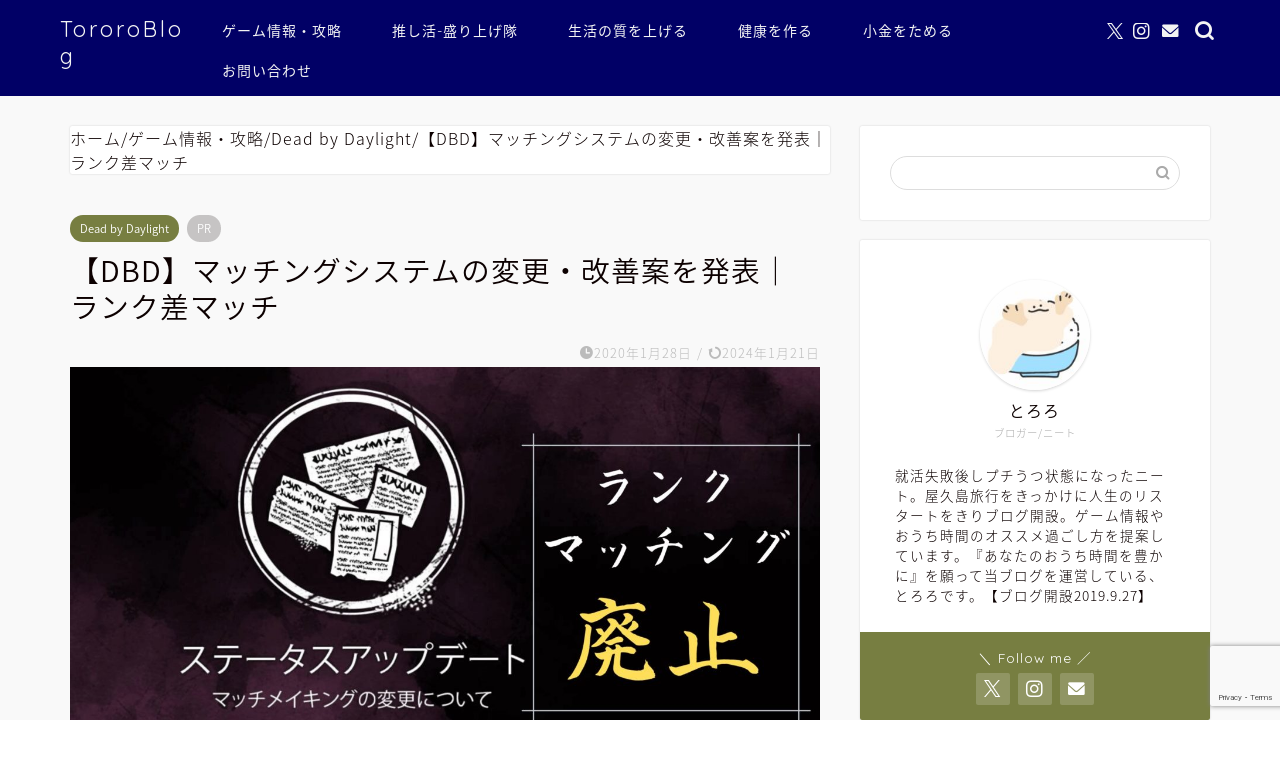

--- FILE ---
content_type: text/html; charset=utf-8
request_url: https://www.google.com/recaptcha/api2/anchor?ar=1&k=6LfF9w8rAAAAAGNmWHxz30I8bQ0BVMWDQzcZ9rE-&co=aHR0cHM6Ly90b3Iwcm9ibG9nLmNvbTo0NDM.&hl=en&v=PoyoqOPhxBO7pBk68S4YbpHZ&size=invisible&anchor-ms=20000&execute-ms=30000&cb=6v181ickscnq
body_size: 48681
content:
<!DOCTYPE HTML><html dir="ltr" lang="en"><head><meta http-equiv="Content-Type" content="text/html; charset=UTF-8">
<meta http-equiv="X-UA-Compatible" content="IE=edge">
<title>reCAPTCHA</title>
<style type="text/css">
/* cyrillic-ext */
@font-face {
  font-family: 'Roboto';
  font-style: normal;
  font-weight: 400;
  font-stretch: 100%;
  src: url(//fonts.gstatic.com/s/roboto/v48/KFO7CnqEu92Fr1ME7kSn66aGLdTylUAMa3GUBHMdazTgWw.woff2) format('woff2');
  unicode-range: U+0460-052F, U+1C80-1C8A, U+20B4, U+2DE0-2DFF, U+A640-A69F, U+FE2E-FE2F;
}
/* cyrillic */
@font-face {
  font-family: 'Roboto';
  font-style: normal;
  font-weight: 400;
  font-stretch: 100%;
  src: url(//fonts.gstatic.com/s/roboto/v48/KFO7CnqEu92Fr1ME7kSn66aGLdTylUAMa3iUBHMdazTgWw.woff2) format('woff2');
  unicode-range: U+0301, U+0400-045F, U+0490-0491, U+04B0-04B1, U+2116;
}
/* greek-ext */
@font-face {
  font-family: 'Roboto';
  font-style: normal;
  font-weight: 400;
  font-stretch: 100%;
  src: url(//fonts.gstatic.com/s/roboto/v48/KFO7CnqEu92Fr1ME7kSn66aGLdTylUAMa3CUBHMdazTgWw.woff2) format('woff2');
  unicode-range: U+1F00-1FFF;
}
/* greek */
@font-face {
  font-family: 'Roboto';
  font-style: normal;
  font-weight: 400;
  font-stretch: 100%;
  src: url(//fonts.gstatic.com/s/roboto/v48/KFO7CnqEu92Fr1ME7kSn66aGLdTylUAMa3-UBHMdazTgWw.woff2) format('woff2');
  unicode-range: U+0370-0377, U+037A-037F, U+0384-038A, U+038C, U+038E-03A1, U+03A3-03FF;
}
/* math */
@font-face {
  font-family: 'Roboto';
  font-style: normal;
  font-weight: 400;
  font-stretch: 100%;
  src: url(//fonts.gstatic.com/s/roboto/v48/KFO7CnqEu92Fr1ME7kSn66aGLdTylUAMawCUBHMdazTgWw.woff2) format('woff2');
  unicode-range: U+0302-0303, U+0305, U+0307-0308, U+0310, U+0312, U+0315, U+031A, U+0326-0327, U+032C, U+032F-0330, U+0332-0333, U+0338, U+033A, U+0346, U+034D, U+0391-03A1, U+03A3-03A9, U+03B1-03C9, U+03D1, U+03D5-03D6, U+03F0-03F1, U+03F4-03F5, U+2016-2017, U+2034-2038, U+203C, U+2040, U+2043, U+2047, U+2050, U+2057, U+205F, U+2070-2071, U+2074-208E, U+2090-209C, U+20D0-20DC, U+20E1, U+20E5-20EF, U+2100-2112, U+2114-2115, U+2117-2121, U+2123-214F, U+2190, U+2192, U+2194-21AE, U+21B0-21E5, U+21F1-21F2, U+21F4-2211, U+2213-2214, U+2216-22FF, U+2308-230B, U+2310, U+2319, U+231C-2321, U+2336-237A, U+237C, U+2395, U+239B-23B7, U+23D0, U+23DC-23E1, U+2474-2475, U+25AF, U+25B3, U+25B7, U+25BD, U+25C1, U+25CA, U+25CC, U+25FB, U+266D-266F, U+27C0-27FF, U+2900-2AFF, U+2B0E-2B11, U+2B30-2B4C, U+2BFE, U+3030, U+FF5B, U+FF5D, U+1D400-1D7FF, U+1EE00-1EEFF;
}
/* symbols */
@font-face {
  font-family: 'Roboto';
  font-style: normal;
  font-weight: 400;
  font-stretch: 100%;
  src: url(//fonts.gstatic.com/s/roboto/v48/KFO7CnqEu92Fr1ME7kSn66aGLdTylUAMaxKUBHMdazTgWw.woff2) format('woff2');
  unicode-range: U+0001-000C, U+000E-001F, U+007F-009F, U+20DD-20E0, U+20E2-20E4, U+2150-218F, U+2190, U+2192, U+2194-2199, U+21AF, U+21E6-21F0, U+21F3, U+2218-2219, U+2299, U+22C4-22C6, U+2300-243F, U+2440-244A, U+2460-24FF, U+25A0-27BF, U+2800-28FF, U+2921-2922, U+2981, U+29BF, U+29EB, U+2B00-2BFF, U+4DC0-4DFF, U+FFF9-FFFB, U+10140-1018E, U+10190-1019C, U+101A0, U+101D0-101FD, U+102E0-102FB, U+10E60-10E7E, U+1D2C0-1D2D3, U+1D2E0-1D37F, U+1F000-1F0FF, U+1F100-1F1AD, U+1F1E6-1F1FF, U+1F30D-1F30F, U+1F315, U+1F31C, U+1F31E, U+1F320-1F32C, U+1F336, U+1F378, U+1F37D, U+1F382, U+1F393-1F39F, U+1F3A7-1F3A8, U+1F3AC-1F3AF, U+1F3C2, U+1F3C4-1F3C6, U+1F3CA-1F3CE, U+1F3D4-1F3E0, U+1F3ED, U+1F3F1-1F3F3, U+1F3F5-1F3F7, U+1F408, U+1F415, U+1F41F, U+1F426, U+1F43F, U+1F441-1F442, U+1F444, U+1F446-1F449, U+1F44C-1F44E, U+1F453, U+1F46A, U+1F47D, U+1F4A3, U+1F4B0, U+1F4B3, U+1F4B9, U+1F4BB, U+1F4BF, U+1F4C8-1F4CB, U+1F4D6, U+1F4DA, U+1F4DF, U+1F4E3-1F4E6, U+1F4EA-1F4ED, U+1F4F7, U+1F4F9-1F4FB, U+1F4FD-1F4FE, U+1F503, U+1F507-1F50B, U+1F50D, U+1F512-1F513, U+1F53E-1F54A, U+1F54F-1F5FA, U+1F610, U+1F650-1F67F, U+1F687, U+1F68D, U+1F691, U+1F694, U+1F698, U+1F6AD, U+1F6B2, U+1F6B9-1F6BA, U+1F6BC, U+1F6C6-1F6CF, U+1F6D3-1F6D7, U+1F6E0-1F6EA, U+1F6F0-1F6F3, U+1F6F7-1F6FC, U+1F700-1F7FF, U+1F800-1F80B, U+1F810-1F847, U+1F850-1F859, U+1F860-1F887, U+1F890-1F8AD, U+1F8B0-1F8BB, U+1F8C0-1F8C1, U+1F900-1F90B, U+1F93B, U+1F946, U+1F984, U+1F996, U+1F9E9, U+1FA00-1FA6F, U+1FA70-1FA7C, U+1FA80-1FA89, U+1FA8F-1FAC6, U+1FACE-1FADC, U+1FADF-1FAE9, U+1FAF0-1FAF8, U+1FB00-1FBFF;
}
/* vietnamese */
@font-face {
  font-family: 'Roboto';
  font-style: normal;
  font-weight: 400;
  font-stretch: 100%;
  src: url(//fonts.gstatic.com/s/roboto/v48/KFO7CnqEu92Fr1ME7kSn66aGLdTylUAMa3OUBHMdazTgWw.woff2) format('woff2');
  unicode-range: U+0102-0103, U+0110-0111, U+0128-0129, U+0168-0169, U+01A0-01A1, U+01AF-01B0, U+0300-0301, U+0303-0304, U+0308-0309, U+0323, U+0329, U+1EA0-1EF9, U+20AB;
}
/* latin-ext */
@font-face {
  font-family: 'Roboto';
  font-style: normal;
  font-weight: 400;
  font-stretch: 100%;
  src: url(//fonts.gstatic.com/s/roboto/v48/KFO7CnqEu92Fr1ME7kSn66aGLdTylUAMa3KUBHMdazTgWw.woff2) format('woff2');
  unicode-range: U+0100-02BA, U+02BD-02C5, U+02C7-02CC, U+02CE-02D7, U+02DD-02FF, U+0304, U+0308, U+0329, U+1D00-1DBF, U+1E00-1E9F, U+1EF2-1EFF, U+2020, U+20A0-20AB, U+20AD-20C0, U+2113, U+2C60-2C7F, U+A720-A7FF;
}
/* latin */
@font-face {
  font-family: 'Roboto';
  font-style: normal;
  font-weight: 400;
  font-stretch: 100%;
  src: url(//fonts.gstatic.com/s/roboto/v48/KFO7CnqEu92Fr1ME7kSn66aGLdTylUAMa3yUBHMdazQ.woff2) format('woff2');
  unicode-range: U+0000-00FF, U+0131, U+0152-0153, U+02BB-02BC, U+02C6, U+02DA, U+02DC, U+0304, U+0308, U+0329, U+2000-206F, U+20AC, U+2122, U+2191, U+2193, U+2212, U+2215, U+FEFF, U+FFFD;
}
/* cyrillic-ext */
@font-face {
  font-family: 'Roboto';
  font-style: normal;
  font-weight: 500;
  font-stretch: 100%;
  src: url(//fonts.gstatic.com/s/roboto/v48/KFO7CnqEu92Fr1ME7kSn66aGLdTylUAMa3GUBHMdazTgWw.woff2) format('woff2');
  unicode-range: U+0460-052F, U+1C80-1C8A, U+20B4, U+2DE0-2DFF, U+A640-A69F, U+FE2E-FE2F;
}
/* cyrillic */
@font-face {
  font-family: 'Roboto';
  font-style: normal;
  font-weight: 500;
  font-stretch: 100%;
  src: url(//fonts.gstatic.com/s/roboto/v48/KFO7CnqEu92Fr1ME7kSn66aGLdTylUAMa3iUBHMdazTgWw.woff2) format('woff2');
  unicode-range: U+0301, U+0400-045F, U+0490-0491, U+04B0-04B1, U+2116;
}
/* greek-ext */
@font-face {
  font-family: 'Roboto';
  font-style: normal;
  font-weight: 500;
  font-stretch: 100%;
  src: url(//fonts.gstatic.com/s/roboto/v48/KFO7CnqEu92Fr1ME7kSn66aGLdTylUAMa3CUBHMdazTgWw.woff2) format('woff2');
  unicode-range: U+1F00-1FFF;
}
/* greek */
@font-face {
  font-family: 'Roboto';
  font-style: normal;
  font-weight: 500;
  font-stretch: 100%;
  src: url(//fonts.gstatic.com/s/roboto/v48/KFO7CnqEu92Fr1ME7kSn66aGLdTylUAMa3-UBHMdazTgWw.woff2) format('woff2');
  unicode-range: U+0370-0377, U+037A-037F, U+0384-038A, U+038C, U+038E-03A1, U+03A3-03FF;
}
/* math */
@font-face {
  font-family: 'Roboto';
  font-style: normal;
  font-weight: 500;
  font-stretch: 100%;
  src: url(//fonts.gstatic.com/s/roboto/v48/KFO7CnqEu92Fr1ME7kSn66aGLdTylUAMawCUBHMdazTgWw.woff2) format('woff2');
  unicode-range: U+0302-0303, U+0305, U+0307-0308, U+0310, U+0312, U+0315, U+031A, U+0326-0327, U+032C, U+032F-0330, U+0332-0333, U+0338, U+033A, U+0346, U+034D, U+0391-03A1, U+03A3-03A9, U+03B1-03C9, U+03D1, U+03D5-03D6, U+03F0-03F1, U+03F4-03F5, U+2016-2017, U+2034-2038, U+203C, U+2040, U+2043, U+2047, U+2050, U+2057, U+205F, U+2070-2071, U+2074-208E, U+2090-209C, U+20D0-20DC, U+20E1, U+20E5-20EF, U+2100-2112, U+2114-2115, U+2117-2121, U+2123-214F, U+2190, U+2192, U+2194-21AE, U+21B0-21E5, U+21F1-21F2, U+21F4-2211, U+2213-2214, U+2216-22FF, U+2308-230B, U+2310, U+2319, U+231C-2321, U+2336-237A, U+237C, U+2395, U+239B-23B7, U+23D0, U+23DC-23E1, U+2474-2475, U+25AF, U+25B3, U+25B7, U+25BD, U+25C1, U+25CA, U+25CC, U+25FB, U+266D-266F, U+27C0-27FF, U+2900-2AFF, U+2B0E-2B11, U+2B30-2B4C, U+2BFE, U+3030, U+FF5B, U+FF5D, U+1D400-1D7FF, U+1EE00-1EEFF;
}
/* symbols */
@font-face {
  font-family: 'Roboto';
  font-style: normal;
  font-weight: 500;
  font-stretch: 100%;
  src: url(//fonts.gstatic.com/s/roboto/v48/KFO7CnqEu92Fr1ME7kSn66aGLdTylUAMaxKUBHMdazTgWw.woff2) format('woff2');
  unicode-range: U+0001-000C, U+000E-001F, U+007F-009F, U+20DD-20E0, U+20E2-20E4, U+2150-218F, U+2190, U+2192, U+2194-2199, U+21AF, U+21E6-21F0, U+21F3, U+2218-2219, U+2299, U+22C4-22C6, U+2300-243F, U+2440-244A, U+2460-24FF, U+25A0-27BF, U+2800-28FF, U+2921-2922, U+2981, U+29BF, U+29EB, U+2B00-2BFF, U+4DC0-4DFF, U+FFF9-FFFB, U+10140-1018E, U+10190-1019C, U+101A0, U+101D0-101FD, U+102E0-102FB, U+10E60-10E7E, U+1D2C0-1D2D3, U+1D2E0-1D37F, U+1F000-1F0FF, U+1F100-1F1AD, U+1F1E6-1F1FF, U+1F30D-1F30F, U+1F315, U+1F31C, U+1F31E, U+1F320-1F32C, U+1F336, U+1F378, U+1F37D, U+1F382, U+1F393-1F39F, U+1F3A7-1F3A8, U+1F3AC-1F3AF, U+1F3C2, U+1F3C4-1F3C6, U+1F3CA-1F3CE, U+1F3D4-1F3E0, U+1F3ED, U+1F3F1-1F3F3, U+1F3F5-1F3F7, U+1F408, U+1F415, U+1F41F, U+1F426, U+1F43F, U+1F441-1F442, U+1F444, U+1F446-1F449, U+1F44C-1F44E, U+1F453, U+1F46A, U+1F47D, U+1F4A3, U+1F4B0, U+1F4B3, U+1F4B9, U+1F4BB, U+1F4BF, U+1F4C8-1F4CB, U+1F4D6, U+1F4DA, U+1F4DF, U+1F4E3-1F4E6, U+1F4EA-1F4ED, U+1F4F7, U+1F4F9-1F4FB, U+1F4FD-1F4FE, U+1F503, U+1F507-1F50B, U+1F50D, U+1F512-1F513, U+1F53E-1F54A, U+1F54F-1F5FA, U+1F610, U+1F650-1F67F, U+1F687, U+1F68D, U+1F691, U+1F694, U+1F698, U+1F6AD, U+1F6B2, U+1F6B9-1F6BA, U+1F6BC, U+1F6C6-1F6CF, U+1F6D3-1F6D7, U+1F6E0-1F6EA, U+1F6F0-1F6F3, U+1F6F7-1F6FC, U+1F700-1F7FF, U+1F800-1F80B, U+1F810-1F847, U+1F850-1F859, U+1F860-1F887, U+1F890-1F8AD, U+1F8B0-1F8BB, U+1F8C0-1F8C1, U+1F900-1F90B, U+1F93B, U+1F946, U+1F984, U+1F996, U+1F9E9, U+1FA00-1FA6F, U+1FA70-1FA7C, U+1FA80-1FA89, U+1FA8F-1FAC6, U+1FACE-1FADC, U+1FADF-1FAE9, U+1FAF0-1FAF8, U+1FB00-1FBFF;
}
/* vietnamese */
@font-face {
  font-family: 'Roboto';
  font-style: normal;
  font-weight: 500;
  font-stretch: 100%;
  src: url(//fonts.gstatic.com/s/roboto/v48/KFO7CnqEu92Fr1ME7kSn66aGLdTylUAMa3OUBHMdazTgWw.woff2) format('woff2');
  unicode-range: U+0102-0103, U+0110-0111, U+0128-0129, U+0168-0169, U+01A0-01A1, U+01AF-01B0, U+0300-0301, U+0303-0304, U+0308-0309, U+0323, U+0329, U+1EA0-1EF9, U+20AB;
}
/* latin-ext */
@font-face {
  font-family: 'Roboto';
  font-style: normal;
  font-weight: 500;
  font-stretch: 100%;
  src: url(//fonts.gstatic.com/s/roboto/v48/KFO7CnqEu92Fr1ME7kSn66aGLdTylUAMa3KUBHMdazTgWw.woff2) format('woff2');
  unicode-range: U+0100-02BA, U+02BD-02C5, U+02C7-02CC, U+02CE-02D7, U+02DD-02FF, U+0304, U+0308, U+0329, U+1D00-1DBF, U+1E00-1E9F, U+1EF2-1EFF, U+2020, U+20A0-20AB, U+20AD-20C0, U+2113, U+2C60-2C7F, U+A720-A7FF;
}
/* latin */
@font-face {
  font-family: 'Roboto';
  font-style: normal;
  font-weight: 500;
  font-stretch: 100%;
  src: url(//fonts.gstatic.com/s/roboto/v48/KFO7CnqEu92Fr1ME7kSn66aGLdTylUAMa3yUBHMdazQ.woff2) format('woff2');
  unicode-range: U+0000-00FF, U+0131, U+0152-0153, U+02BB-02BC, U+02C6, U+02DA, U+02DC, U+0304, U+0308, U+0329, U+2000-206F, U+20AC, U+2122, U+2191, U+2193, U+2212, U+2215, U+FEFF, U+FFFD;
}
/* cyrillic-ext */
@font-face {
  font-family: 'Roboto';
  font-style: normal;
  font-weight: 900;
  font-stretch: 100%;
  src: url(//fonts.gstatic.com/s/roboto/v48/KFO7CnqEu92Fr1ME7kSn66aGLdTylUAMa3GUBHMdazTgWw.woff2) format('woff2');
  unicode-range: U+0460-052F, U+1C80-1C8A, U+20B4, U+2DE0-2DFF, U+A640-A69F, U+FE2E-FE2F;
}
/* cyrillic */
@font-face {
  font-family: 'Roboto';
  font-style: normal;
  font-weight: 900;
  font-stretch: 100%;
  src: url(//fonts.gstatic.com/s/roboto/v48/KFO7CnqEu92Fr1ME7kSn66aGLdTylUAMa3iUBHMdazTgWw.woff2) format('woff2');
  unicode-range: U+0301, U+0400-045F, U+0490-0491, U+04B0-04B1, U+2116;
}
/* greek-ext */
@font-face {
  font-family: 'Roboto';
  font-style: normal;
  font-weight: 900;
  font-stretch: 100%;
  src: url(//fonts.gstatic.com/s/roboto/v48/KFO7CnqEu92Fr1ME7kSn66aGLdTylUAMa3CUBHMdazTgWw.woff2) format('woff2');
  unicode-range: U+1F00-1FFF;
}
/* greek */
@font-face {
  font-family: 'Roboto';
  font-style: normal;
  font-weight: 900;
  font-stretch: 100%;
  src: url(//fonts.gstatic.com/s/roboto/v48/KFO7CnqEu92Fr1ME7kSn66aGLdTylUAMa3-UBHMdazTgWw.woff2) format('woff2');
  unicode-range: U+0370-0377, U+037A-037F, U+0384-038A, U+038C, U+038E-03A1, U+03A3-03FF;
}
/* math */
@font-face {
  font-family: 'Roboto';
  font-style: normal;
  font-weight: 900;
  font-stretch: 100%;
  src: url(//fonts.gstatic.com/s/roboto/v48/KFO7CnqEu92Fr1ME7kSn66aGLdTylUAMawCUBHMdazTgWw.woff2) format('woff2');
  unicode-range: U+0302-0303, U+0305, U+0307-0308, U+0310, U+0312, U+0315, U+031A, U+0326-0327, U+032C, U+032F-0330, U+0332-0333, U+0338, U+033A, U+0346, U+034D, U+0391-03A1, U+03A3-03A9, U+03B1-03C9, U+03D1, U+03D5-03D6, U+03F0-03F1, U+03F4-03F5, U+2016-2017, U+2034-2038, U+203C, U+2040, U+2043, U+2047, U+2050, U+2057, U+205F, U+2070-2071, U+2074-208E, U+2090-209C, U+20D0-20DC, U+20E1, U+20E5-20EF, U+2100-2112, U+2114-2115, U+2117-2121, U+2123-214F, U+2190, U+2192, U+2194-21AE, U+21B0-21E5, U+21F1-21F2, U+21F4-2211, U+2213-2214, U+2216-22FF, U+2308-230B, U+2310, U+2319, U+231C-2321, U+2336-237A, U+237C, U+2395, U+239B-23B7, U+23D0, U+23DC-23E1, U+2474-2475, U+25AF, U+25B3, U+25B7, U+25BD, U+25C1, U+25CA, U+25CC, U+25FB, U+266D-266F, U+27C0-27FF, U+2900-2AFF, U+2B0E-2B11, U+2B30-2B4C, U+2BFE, U+3030, U+FF5B, U+FF5D, U+1D400-1D7FF, U+1EE00-1EEFF;
}
/* symbols */
@font-face {
  font-family: 'Roboto';
  font-style: normal;
  font-weight: 900;
  font-stretch: 100%;
  src: url(//fonts.gstatic.com/s/roboto/v48/KFO7CnqEu92Fr1ME7kSn66aGLdTylUAMaxKUBHMdazTgWw.woff2) format('woff2');
  unicode-range: U+0001-000C, U+000E-001F, U+007F-009F, U+20DD-20E0, U+20E2-20E4, U+2150-218F, U+2190, U+2192, U+2194-2199, U+21AF, U+21E6-21F0, U+21F3, U+2218-2219, U+2299, U+22C4-22C6, U+2300-243F, U+2440-244A, U+2460-24FF, U+25A0-27BF, U+2800-28FF, U+2921-2922, U+2981, U+29BF, U+29EB, U+2B00-2BFF, U+4DC0-4DFF, U+FFF9-FFFB, U+10140-1018E, U+10190-1019C, U+101A0, U+101D0-101FD, U+102E0-102FB, U+10E60-10E7E, U+1D2C0-1D2D3, U+1D2E0-1D37F, U+1F000-1F0FF, U+1F100-1F1AD, U+1F1E6-1F1FF, U+1F30D-1F30F, U+1F315, U+1F31C, U+1F31E, U+1F320-1F32C, U+1F336, U+1F378, U+1F37D, U+1F382, U+1F393-1F39F, U+1F3A7-1F3A8, U+1F3AC-1F3AF, U+1F3C2, U+1F3C4-1F3C6, U+1F3CA-1F3CE, U+1F3D4-1F3E0, U+1F3ED, U+1F3F1-1F3F3, U+1F3F5-1F3F7, U+1F408, U+1F415, U+1F41F, U+1F426, U+1F43F, U+1F441-1F442, U+1F444, U+1F446-1F449, U+1F44C-1F44E, U+1F453, U+1F46A, U+1F47D, U+1F4A3, U+1F4B0, U+1F4B3, U+1F4B9, U+1F4BB, U+1F4BF, U+1F4C8-1F4CB, U+1F4D6, U+1F4DA, U+1F4DF, U+1F4E3-1F4E6, U+1F4EA-1F4ED, U+1F4F7, U+1F4F9-1F4FB, U+1F4FD-1F4FE, U+1F503, U+1F507-1F50B, U+1F50D, U+1F512-1F513, U+1F53E-1F54A, U+1F54F-1F5FA, U+1F610, U+1F650-1F67F, U+1F687, U+1F68D, U+1F691, U+1F694, U+1F698, U+1F6AD, U+1F6B2, U+1F6B9-1F6BA, U+1F6BC, U+1F6C6-1F6CF, U+1F6D3-1F6D7, U+1F6E0-1F6EA, U+1F6F0-1F6F3, U+1F6F7-1F6FC, U+1F700-1F7FF, U+1F800-1F80B, U+1F810-1F847, U+1F850-1F859, U+1F860-1F887, U+1F890-1F8AD, U+1F8B0-1F8BB, U+1F8C0-1F8C1, U+1F900-1F90B, U+1F93B, U+1F946, U+1F984, U+1F996, U+1F9E9, U+1FA00-1FA6F, U+1FA70-1FA7C, U+1FA80-1FA89, U+1FA8F-1FAC6, U+1FACE-1FADC, U+1FADF-1FAE9, U+1FAF0-1FAF8, U+1FB00-1FBFF;
}
/* vietnamese */
@font-face {
  font-family: 'Roboto';
  font-style: normal;
  font-weight: 900;
  font-stretch: 100%;
  src: url(//fonts.gstatic.com/s/roboto/v48/KFO7CnqEu92Fr1ME7kSn66aGLdTylUAMa3OUBHMdazTgWw.woff2) format('woff2');
  unicode-range: U+0102-0103, U+0110-0111, U+0128-0129, U+0168-0169, U+01A0-01A1, U+01AF-01B0, U+0300-0301, U+0303-0304, U+0308-0309, U+0323, U+0329, U+1EA0-1EF9, U+20AB;
}
/* latin-ext */
@font-face {
  font-family: 'Roboto';
  font-style: normal;
  font-weight: 900;
  font-stretch: 100%;
  src: url(//fonts.gstatic.com/s/roboto/v48/KFO7CnqEu92Fr1ME7kSn66aGLdTylUAMa3KUBHMdazTgWw.woff2) format('woff2');
  unicode-range: U+0100-02BA, U+02BD-02C5, U+02C7-02CC, U+02CE-02D7, U+02DD-02FF, U+0304, U+0308, U+0329, U+1D00-1DBF, U+1E00-1E9F, U+1EF2-1EFF, U+2020, U+20A0-20AB, U+20AD-20C0, U+2113, U+2C60-2C7F, U+A720-A7FF;
}
/* latin */
@font-face {
  font-family: 'Roboto';
  font-style: normal;
  font-weight: 900;
  font-stretch: 100%;
  src: url(//fonts.gstatic.com/s/roboto/v48/KFO7CnqEu92Fr1ME7kSn66aGLdTylUAMa3yUBHMdazQ.woff2) format('woff2');
  unicode-range: U+0000-00FF, U+0131, U+0152-0153, U+02BB-02BC, U+02C6, U+02DA, U+02DC, U+0304, U+0308, U+0329, U+2000-206F, U+20AC, U+2122, U+2191, U+2193, U+2212, U+2215, U+FEFF, U+FFFD;
}

</style>
<link rel="stylesheet" type="text/css" href="https://www.gstatic.com/recaptcha/releases/PoyoqOPhxBO7pBk68S4YbpHZ/styles__ltr.css">
<script nonce="hoAQ_zI8qqimb0hjODYsoA" type="text/javascript">window['__recaptcha_api'] = 'https://www.google.com/recaptcha/api2/';</script>
<script type="text/javascript" src="https://www.gstatic.com/recaptcha/releases/PoyoqOPhxBO7pBk68S4YbpHZ/recaptcha__en.js" nonce="hoAQ_zI8qqimb0hjODYsoA">
      
    </script></head>
<body><div id="rc-anchor-alert" class="rc-anchor-alert"></div>
<input type="hidden" id="recaptcha-token" value="[base64]">
<script type="text/javascript" nonce="hoAQ_zI8qqimb0hjODYsoA">
      recaptcha.anchor.Main.init("[\x22ainput\x22,[\x22bgdata\x22,\x22\x22,\[base64]/[base64]/bmV3IFpbdF0obVswXSk6Sz09Mj9uZXcgWlt0XShtWzBdLG1bMV0pOks9PTM/bmV3IFpbdF0obVswXSxtWzFdLG1bMl0pOks9PTQ/[base64]/[base64]/[base64]/[base64]/[base64]/[base64]/[base64]/[base64]/[base64]/[base64]/[base64]/[base64]/[base64]/[base64]\\u003d\\u003d\x22,\[base64]\\u003d\\u003d\x22,\[base64]/DnT7CrxtSFcOdB8K2SlvDoATDgBgsKcKuwrXCksKfw7wLZMOsBcORwrXCjMKkNkXDisOHwqQ7wqtsw4DCvMOhV1LCh8KEM8Oow4LCkMK5wroEwo0GGSXDrsKgZVjCjBfCsUYORlh8Q8Okw7XCpGpzKFvDhcK2EcOaGMOfCDY9W1o9AQ/CkGTDrMK0w4zCjcKawqV7w7XDlRvCuQ/CgQ/Cs8OCw4/CgsOiwrEQwr0+KzdRcFptw7DDmU/DtQbCkyrCnsKdIi5dXEpnwqM7wrVaacKCw4ZwQkDCkcKxw7fCvMKCYcOhU8Kaw6HCs8K6woXDgwrCqcOPw57DrsKwG2YJwpDCtsO9wpLDjDRow7jDp8KFw5DCtxkQw60mIsK3Xx7CmMKnw5EZVcO7LVPDsm90L3hpaMK1w6BcIzXDiXbCkypuIF1ZcSrDiMOMwpLCoX/CsCcyZTJVwrwsM0gtwqPCpcKfwrlIw5VFw6rDmsKdwpE4w4sTworDkxvCkD7CnsKIwo/DjiHCnmjDpMOFwpMXwoFZwpF5HMOUwp3DjRUUVcKPw54AfcOZKMO1YsKUSBF/CsKTFMONWGk6Rkxjw5xkw4jDjGg3V8K1G0wGwpZuNn3CtQfDpsOEwrYywrDCjcKWwp/[base64]/DksOmCDFpUAPCjcOcw7o1w6gyRXU+w7LCmMOSwqzDq1zDnMOjwpE3I8OtbGZzDiNkw4DDmVnCnMOueMO6wpYHw6Vuw7dIdW/[base64]/CnMOgYBF8w7Vqw5Avwp0SMcKFwpoMNcKtwoHCu8KpdMKKShBCw6/CmMKdCTRKLknDvcKNw5zCiAzDmhzClcKdMhfDncO7w6nCnjosQcKZwoULdV8rL8ONwq/Dgw/[base64]/RcKPfsO1wqLDn2rClRhYwp3Dn3bCpMK7wqJjZ8KGw7JMw7ppwr/DscOGw7bDjsKCZ8OeMgsvBsKOJSckZ8Kmw7XDpTPCjsOdwqDCkcOZDiTCnTgNc8OvGSLCn8OIHsOFbGzCksOQd8OgAcK8wpnDqi0Tw7wewr/DrMOUwrlfRCjDsMOfw7wMFT5Lw7VAO8OVFgvDm8OmSnFBw43CjEM6DMOvQm/DjcO2w4PCvxHCkGHCisOFw5LCi2Ytc8KWMm7CtGrDtsKXw7ldwp/DncOywrMiOXfDrwYUwowRPMOFRk8tXcKNwq18U8ORwpTDmMO2HXXCkMKLw4PCsDDDm8K6w7zDvcKOwq8fwphYTH9kw6LCgAttT8KSw4jCv8KKbcODw7/[base64]/[base64]/NsOfHcOzwppzUzvDnsKAL8O9Awo0UMOKwr09w5vCjcKIwroGw6/[base64]/[base64]/DqsOBbsKow6fDpsOpf8KbD8KFVMOfBi7CkiTDkCZSw6/CnG4FMCDDvsKVLMOXwpZjwrQaK8O4wrnDsMOlYSnCrHRww53DvWrDlGEAw7d/w7jCjnkYQTw/w5HDl010wrbDucKOwoEEwrE6wpPChMKMNndiABvCmGpWW8KEFcOebAnCmsOFbAl+w5HCmsOpw7vCsmbDgMKLZVoXwoJ/wp7Dv3rDtsO8woDDvcK1wrbCvcKswq11NsOJRlt/woA+UXRfw7Ubwq/DosOmwrVpL8KUasOEU8KiMBTCqWvDvEA4w67CmcKwQgV6dFzDrxA5P3nCmMK/[base64]/[base64]/w7wdw7REPsKow7oyw7rDoDwwKyTCvcKgacOAAcOqw4g+G8O7fi7Cpn5nworCgBfDsGljwo8Xw4IMDDUcISDDhBDDqsOYQ8OAcD7CvsOIwpEzBhdKw6HCnMKwRD7DriN/w5zDu8KzwrnCrsKra8KjeXV5dC5zw48aw7hCw7ZtwoTCjWbDoRPDnjN9woXDr0slwoBUSlF7w53DjijDqsK1IDF3KRjDnjPCsMKrLF/[base64]/CiWXDkzrDocKMJl3Di0vCq8OjaUUDwqIjw6wwZ8OLR3hqw6TDvVfCu8KZD33CtXjClRJQwpTDpWrCicKkwp3CpDhHecKoe8Kpw71DF8Kow5s+U8KTwqfCmCJxKgEYG1PDlxFnwpY8V0M2Wj0/w7UNwpDDrANJD8OcZDTDpA/Cv1XDocKtRcKfw6wCfmU7w6AOQFIje8OzVHAtwr/Dqip4wr1sVsKpOiMoBMOOw7rDiMOlwqPDjsOIbsKHwrsueMKxwovDk8OGwpLDoGcOYBvDtEwuwp/Ci1PDsjAuwqsxPsO8wprDtcOOw5bCqMO/[base64]/DlcKlw5PCuFAiw70lWARxw61zfnEnE0XDg8K2O0/CrhTCrWjDjsOGJHjCtcK9dBzCnmnDhVFXIMKJwoXCsWvDnX4xAmTDvlTCqMOfwp81WU5XUMKXA8KswoHCocOCAg3DgDrDoMOsLcOuwpfDksKBTjDDlnrDmhpzwqHCo8O5K8OtWxZffCTCncKMOcOBEcKSVH/ClsKrLMO3ZzXDtAfDj8ObA8KYwo5WwpXCmcOxw5TDsVY+ZXbCt0c2wqnDsMKCTsK/wobDhxXCu8KmwprDhcKiO2bDlMOXBGkMw48rKCbCs8OVw4HDqcOQO39xw7thw7XDglxKw4MAKRjCoRw6w5nDuAHCgT3Di8KLHRrDkcOTw7vDtcK1w7N1WSINwrIDOcOLfcOqNkDCusKdwrrCqMOgDsO8wrU+GsObwoPCpsK/w6tuE8KqesKZTh3CnMOHwqITwqRcwp7DoljClcOZw6bCmAnDvsOywrfDnMKAGsOVF1Nqw5PChAsBTsKWw4zDucKbw4LDscKBecKUwoLDgcKGJ8K4wrDDicKjw6DCsVIEWE8nw4fDoS3Cmldzw40JHmsFwqUZNcO/wroqwpHClcKlJMK6EHNGY3XCnMORKV1cb8Ksw6IaNcOXw5/DuUQ4N8KGM8OTwrzDtCjDuMO1w7hKK8Oqw7bDsS5JwqzCscK1w6QwInhzL8OSKRXCiVQ+w6cLw6/[base64]/[base64]/CrsK0w7jDmVdrFMOkOcOvJ8KxwpVVwrrCpzDDpMOpw787A8OrQcOabcK0QMKYwrlaw60ww6JQScOqw77ClsK9w58NwojDs8O7wrphw4gkwqwhw6nDhlgXw4sfw6fDjsKgwqPCtGDCkRnDvBbDhUPCr8O5wovCiMOWwrZIAnMhD2EzaXTCtV/[base64]/DjB1zIjAbfFvDohpgBMOLwpDDqz3CqcKOWMOOFMOdw6zDgMKEOcKyw6E8wp3DrCHCpsKbfCYhCDwbw6Y/[base64]/wojDhHXDoAvDnUIDw496KMO8W8OBwo/[base64]/CocOiw4jDhhPCr1Yiw6vCqMO7wq8Xw5TCrMOcV8OMIMKRw6TCosKcDxcxDHLDm8OTJsO0wrMNPMKdJUzDucKiBcKiKA/Dr1bCncO/[base64]/[base64]/NcOBfG/DnsKSw6rDj8KXF8OIP8OvwojCiwbDhDhhFB3DqsKhTcKMw6bCvVDDo8Onw7QXwqzCt1/CkRHCusOtecOiw4o2J8OHw57DlMO3w4tRwrHDvlnCtwUwTTwoJlweYMO4KHzClTjDp8OPwqfDosOcw6YuwrPCtw1ow7xPwrbDm8KVXCw8PMKNKsOfTsO9wr7DiMOmw4/Ch2fCjCteGsOUIMK6V8KSPcOqw4LDh1U3wqnCgU45wo44w4Evw7PDv8KQwpXDr1/DsUnDtcOjGTDDjy3CvMOBNmJWw7V7w4PDn8O7w4dgMBLChcOmOGZXE0s9DMO8wpNaw7lqNhQHw7J6w5jDs8KWwp/CkMKBwrc5L8OYw6hhw5nCu8OFw6x8GsOFHRLCi8OOw5Ifd8OCw4DCosKHa8OCwrArw4Zxwqk3w4bCkMKqw4wfw6DCpFfDq0Aow47DpVzCthBna2vCtlrDkMOaw4rClWrCjMK3w4TCnF7DgcO+aMOPw5PCssObaQttw5XDvMKTWFXDgmFWw5/DkiQ9woQqA0zDshxEw7ctFwLDmSHDqHLCjnJsIVk/FsO8w5VqDMKUMy/DpMOFw43DsMOVQsOuRcOYwrnDpQbCksOYL0gnw7zDrArDqcOIIsOIMcOZw4zDqMKsPcKvw43CocOIVMOPw5zCkcKewrzCscOuGQJbw5PCgCLDkMKmw49GL8K8w6hFf8OzGcO5NQTCj8OGIcOaS8OowqYwRMOSwpnDh1pjwp4QSB8CDcOWe2/Cv1EgF8OFXsOEwrTDvzXCunrDpWs8wofCrHsQwqHCszxeZAXDnMO6w7wlw6tFNjzCk0J+wo7CrFIjFSbDu8Oqw6PDlBN3Z8Kiw7kkw4PCvcK1w5/DpcOfEcKVw6UABsOSDsKjQMODYGxsw77DhsKCKMK9Ih9aDMO2RhLDiMO5w5gQWTfDlkzCkCzDpMO+w5nDrRzCii/CrMOrwr4jw7ZXwoY+wqnCocKwwqjCpwxUw7BdU0rDiMK3woxJBH4hUGVgRkvCp8KEXwAdBwhgTcOALMOwA8KqazPCjMO4OSzCmcKQO8Kxw6vDljt1JBMSwqgnbMOlwpzClzJ4IsK/[base64]/CmsOKw4xxF1FAwogwb2/CqAzCg8OaUj8GwoHDqBcFTQIIUWAQWirDhxRPw7xow59tIcKWw5ZdbsOrAMK8wqxDw7E0cydNw47DkmpLw6V2DcODw7QgwqXCjU3CsRUkfMO8w7JxwqcLcMKTwqbChSTDiRvDvcKLw6LDvX5AQzVgwonDgjEOw5/CmjrCv1PCqm0iwpteZsKuw6gvwoZDw7MyEsKrw6vCssKMw5puckXDusOYICkeJ8KjVcOsBirDhMOfJ8KqJjNBVcKwWkDCtMKFw6/CgsK3P3fDqcO0w4vDhsKvIB89wozCpVPCq3c/[base64]/DjXx3w60WRCnDlWXDk8KJXS3Dv1LDn1fDhMOCbGMPCklhwqRTwq0+wotkdy8Bw7/CpsKnwqHChQ5RwqFjwrbDmsOqwrEaw5LDlsOfWmABwoNndThGwqLCp3R4a8ORwqvCoUoVb1LDsk1uw4LCgE1kw63ChcOLeC5/YBHDjRjClBILbzJWw4J2woclEcOlw4HCjsKvGkYAwp9NbRXCk8OhwoA8wqdwwovCiXbCjsKRHx3DtT5xW8O5ZgHDgAorasKvwqNTM35FacOxw6YQHcKMIMOQEXpFP23Cr8OjPsOYbE/CtMOfHjTCoFjChTcIw4TDjX0rbsOawoDDhVQfBS8Qw7bDtsKwT1IvN8O2FcKqw4zCh1TDpcO5F8OOw4x/w6/Cj8Kbw6vDnXLDnXjDn8Oxw57Cv2bCuW7CtcKQw45jw71vwq8RXikvwrrDh8K/w7Npw63DqcKPAcOtwr1wW8OBw6kJPHjCsHxmw69Pw5o8w4gawrXCpsO7DmTCr2vDhDLCsBvDr8KawojCmcO4FcOUXcOif1B5w7hMwoXCgmPDrMKaEcO2w6ANw77CmRoyEgTClWjCtA83w7PCnBNkXBbCoMKRDTdxw5IKQsKtCijCtiZ/dMKcw5VywpXDnsKjaznDr8KHwqpsAsO/WnPDhTwfw4Now5pHVjYsw6vCg8Olw7whX21LCmLCgcKUesOocsOxw4g2LisZw5EXw5zCqBgJwrHDocOlLMOaS8KbEsK+Q0fDhmxHdUnDiMK7wptRGsOQw47DqcKOYGzCpBfDicOdFsKCwo4Qwr/Cv8OcwofDrcOPe8Ofw6HCtGwYWMOowo/[base64]/DqVhjJzDCn009N8KjDicqwozCr8KoAGnDkcKGaMKuw6/CjcOsasOWwpI4wojDlcK9DMOxw43CnsK8XcKiLXzClD/ClT47SsO5w5HDhcO8wrxqw7hDHMKCw4g6H2vDtl1GNcOqH8KZTBASw6JQW8OsA8KRwqHCu8KjwrMrQwbCtMOMwoLCgzbDoCzCqsObFsKiwrrCkGTDhT3DsGrCmCw9wrUKecO7w5vCqcOAw6oRwq/Dm8K4SCJzw7hzX8O9VXVAwqwfw4bDpwp4UwjCj2zCoMOMw71ic8Kvwoccw7lfw7XDksK1cUJ3wrjDqXc2XMKCAcKOCMOswoXCqVwpYMKYwoTDr8OrJhYhw5fDncOAw4ZdbcOjwpLCqQU/R0PDiS7DscOvw5I7w6bDqMK/wpjCgBDDvnrDphbDrMOmw7RpwrtVB8KNwqgVFzsRQ8OjPUNXfMKPwoNLw7bDvVDDul3DqV7DoMKDwqjCpljDkcKnwoHDk3rDnMOVw5/[base64]/DiGPCpUl+Szs/w6sOcMOiLcKXwpfDmA/CgGrDnUZ3QnYewpkAKMKAwpxEw4kPeFV5FcORVlvCvcOqa2EBwpfDsFjCuWrDoSvDkGZlWj8Lw4FCw4/DvlLCnCXDqsOHwrUwwrnCqUx3ECRvw5zCuyZYViNxECDCt8OIw70Jwr4RwpoIdsKrfsK8woQhwpowSTvDvcKrw7hBw4/DhxEZwp0LVsKaw7jChsKFS8KzG1vDgcKtwo3DuR5PDnERwpx+SsKWI8OHQ0TDg8Olw5HDusOFXMOBElcEIWlBwpzDqBodw4/DhkTCkkwxwrzCkMOQw5TDkzXDl8KvH0EODcOxw6bDn31Awo/DoMOWwqPCrMKDGBPCv2gACRheUi7DonLDk0fDtFgfw7BBw47DmsOPfh0pw6XDjcOxw4MYQArDhcKDQcKxU8OvMsOkwqJ3Jh4jw7ZMwrDDo3/Do8OacMKsw6LCqcKJw7PDjlN1bhwsw7p+KcOOw603YnrDokDCiMK2w5HDncKVwoPChMKiN2TCssKNwr3CkwLDocOBBSvCv8ONwoPDtX/Cmjg0wpEmw6jDocO+QXsfJXjCjMOvwqTCl8KqSMOHVsOhdcKbesKLEMKcfC7CgyBYFMKQwoDDs8KqwqHCqmwFKsONwpTDl8OYYlEmwpXDnMKxJlXCpncDWj/CgDwGWcOEYgPDkCcEaVDCgcKzYTXDrWUQwox2GsK+YsKRw5XDp8KMwoBxwqjCmj/CpcKew4/CtmIzw7XCvsKIwpwEwrBiPcKKw4kHJMOkSHlvw5HCksOGw5pzw5Q2wpfCjMKbHMODUMOOR8KsHMKAwoQXNBXCll/CtMK6w6EjfcOJIsK2OQvDj8KMwrwKw4fCgzbDtVHCtsK7w6sKw4xMZMOPwr/DqsKBXMK/QsOow7HDi2Y7wp9SQxtiwowZwrhfwp0fQA42wpbCoDQUd8KKwp5ww5nDnxnCkw1oe1/[base64]/[base64]/CsMO1w7FpwqTCi8KgCMOLbWDCgTrDgBHCgGbCqzDCrn4Mwp5IwpjDt8OPw7wlwqUVFMOqMGh7w4PCrsOQw7/Dkkppw4gZw47ChsOMw4Q1S0DCqMKPecO2w54/w5LCh8O+DMKBGl1cw44lCmo7w4TDn0nDlxvClMKAw6cwM1zDmcKINsOuw6N+IXrDuMK+OsKvwoPCvMOtR8KxJDMAYcOpMBQiw6zCocOJNcOVw7gSCMOkBmUJYXJvw7FvTcK5wqbCkFHCoATDrFwYwo7Cu8Oyw6PDu8KrH8KdQQd/wqI6wpdOdMKhwog4eiUzwq5Vf3dAKcOiw4LDrMO3c8Oyw5bDtw7DkUXCjiTCqmZXCcKfw4wjwpkRw6I0wrVAwqXDoDPDgkYuAAJURwDDm8OUHsOTaUTCqcKyw5pwPSsQJMOdwq0/IXRswr0DHcKPwroXQCPCoXTCv8K1wppOD8KnCcOBwqTChsKpwo8ZJ8Kve8OuXcKYw5VecsKMGFYoB8OrAhrDlMK7w7BNMcK8HynDnMKQwqPDnMKNwqdGVGVQMjwpwqvCvHs3w5QeOn/[base64]/DncKVXXbDqD14wqt0w7hdCMObDF7Dqw0rVMKrHsKjw4jCocKARFVnBMOxDkBgw7PCuHYLGVsKaHRpPms8S8OiRMKywr9VA8KVFcKaRMKID8O2HcOhZ8KvHMOxw4UmwrgTbsOaw5xvZi0HR3EnDcKTS2xSAU00worDh8K+wpJ/w4Y7wpMowqcgayxBISbDqMOCwrNjHz/DnsKkU8Kzw6HDn8OTZcK/WEbDnUTCtAA6wq/Cn8OpSyjCi8O7Y8Kcwp0Yw5PDujozwo5VLXg8wqDDvkDChMOPFcO+w6nDu8OLw53ChD/DnMKDCcKvw6cEwrPDgMOQw4/CgsKtfsK6eGd1bMK4JTDDi0zDvMKlbsOhwr/DkMOCYQA7wprDj8OKwq1ew6LCpxrDk8O+w43DqMO6w4HCp8Ovwp0nGzlPOwHDtmQvw503wrRHLAFFe2HCgcO+w4DCoyTCtsOpMg7Cg0bCrcKhcsK1DmbCqsOEKMKEwoRwdFk5OMKnwrB+w5vCsDgmwrjCjcOiPMK5w7Ncw6ZaYcKUOSnClMK/OMONODczwqnCrsOwMsKjw7M7wrdFch4Aw6vDpi8nI8KHJMKnf24/wp0lw6XCisO5eMO3w4QfZ8OqKsOfXDt4w53DmsKeBMKMEcKJUcKPcsOTYMKtRFUYHcKjwq0ew5PCocKiwrlRJxHCtMOVw7zCqjYKJxM2w5fCmmQuw7TDsm/DsMOxwqQfZVnCtMK5KQbCu8OkAknChTPDhlY2WcO2w63DhsK4w5ZjcMKgBsKawpMLwq/Cm09eMsOEe8OfFSRqw4vCtCkVw5doEcKwd8KtAVPDpBE2C8ONw7LCq3DDuMKSY8OHZ38VMlA0w6F9DADDjCEOwoXDkETCuQpdKzDDkS3DqcOHw5kQw5TDqcK9G8O+SzpkWMOtwrMiNkbDiMKQCMKPwo/DhgRIMMOjw6EyZcOsw4YZbBJ8wrlow6XDn0hHS8K0w73DqcKkDcKtw7dDwp1rwrlNw7F9NRAtwonCrcOTXinCgx4PV8O1H8OiMcK7wqgcChrDhcOuw4LCsMK7w6nCuzvDrRjDiR3Dn0LCoBjCn8O+worDtUTCrmBjW8KkwqjCpgHCjEbDuRosw4EVwpnDhMK/w5PDixYNUMKow5LCjsK4PcO7wqrDpcKHw5HCqXpVw51nwrYpw5sEwqnCizM0wo99L1HCh8OmMTnCmk/[base64]/CmMOBNXLDiQ1lwpADK8Kcw43DsnJOeUzCpTPDqEA3w7TCsVIOdsOVJhbCm3PDrhx/e3PDicKRw5cdX8KKI8OgwqpYwrwZwqk1EGlWwo3DkMKjwofCuXFJwrjDiFAQHVlgKcO3wqPCrWnCgQkvwpbDhEcNA3g+HsKjOSHClcK4wr3DscKaa3XDsDxyMMKqwpsDc3HCqsKKwqZ2JUMabMOvwoLDvAXDrcOSwpMKYl/Cuh5Rw4V6wpFsJsOFDD/DuEbDtsONwrIbw4dXPzDDjcKpe0zCpsOkw5LCvsKLSwlHI8KgwqDDkmAkemI7wo5QJ0XDmm3CoB5Za8OIw5Yvw5vCnlHDhVrClTvDtg7CvDfDqsO5ecOKfHE8w68VRRtmw5Egw78OAcK/AQ4gZVw7AxcCwrDCkzfDsArCh8O/wqUhwr09wqPDr8Kvw7xYT8OmwoDDo8OWICTCk2jDvMKXwogzwq4sw7cxEnzDsWBTw79KcRzDrsOoH8O0BGzCtGEpLcOUwoEZXW8dPcOew4jCnHkuwojDi8OZw6PDgsOSQDRbbcKLwr3CnsOaGgfCrcOlw5HCtgLCicOQwrHCksKDwrJjMBHCoMK6dMOkFBLCgcKCwr/Cpi02wr/Dr3UkwpzChwcvw4HCkMKrwrB6w5AcwqvDr8KtYMOiw5nDljl8w50awq5hw7rDm8KIw781w6pHJsOhHiLDklPDmsODw6Q3w4Akw6Ykw7ZIfxtXCcOqAMKVwqJaA2bDowfDocOndWYdCsK4OHZYw4dyw57CiMK4wpLCiMKUOsOSbcOcCC3DpcKOCcOzwq/CpcKCWMOQwrvCggXDsnnDi13DmiwBeMKqQsOiJDvCgMKrfVcVw6/[base64]/[base64]/DjsOoIWXDucKzw6A2L8OJw6d1wr/DnW1gw6/DrHFmQ8OMcMO+IcOBQGbCm0fDlR1DwpfDhxnCvF8MIwXDoMO3EsKfQB/DoDpyc8Kaw4tOdgvCrzB/wo5Kw67Cr8Ocwr9cQUzCtR7CjyYkwoPDohU9wpnDq3Bqw4vCuRdiw4TCrAADwqArw5Edwrk5w7hbw4lmBcKUwrHDiUvCmsOmF8KZZsK+wozCrQxnfXM1RMKdwpDDncOdIMK7w6M/woUeLl9ywoXCk1hAw7jCigBzw7TCnx0Lw581wqrClgo8w4gEw6vCuMKeLnLDliZCZ8OjVcOPwoLCssOEai4qDcOSw4jCqyLDjcKpw7fDt8OEeMKxShYaXwc8w6PConlIw4TDgMOMwqR4wqdXwozCrDjCucOjc8KHwo1WXxEIEsOywocFw6jCjcO/wqpEHMKtF8OZaHXDssKkw5nDsC3CmcK9UMO1csOeLFtrTAdJwrJNw4BEw4PCoAPCiSULF8K2RwjDo30rc8Oiw7/CsBZrwrPCszo+TWbDjQjDgShWwrFrOMKXMit6wpBZUx9kwojCjj7Do8OTw7RlJsO6KMO/GsOiw6wHA8Ofw6jDgMO9f8Kzw5DCncOxNmfDg8KEwqcsGGDDoCHDpABeDsO9RmUOw5rCuTzCvcOWPVDCoHRUw45IwpbCmMKOwr7CsMKlVz3CrEjClsKzw7TCh8OTc8Odw6M0wqTCrcK9IG54QxQ8IsKlwo/[base64]/wrrCp8K1LX/CjwN0w5/CpVrCqEHDlcO6w5xNU8KEbcKdJ1LCiVQKw4PCscK/wo5lw7nCjsKywrzDslwLOMONwrnCnsOow6JmH8OIQGnCrsOCPSXDmcKqR8K5VX9ZWmF8w7UmdntRVsO+eMKawqXCtcKhw7RWScKFf8OjCBJgd8Kuw7zDsAbDtHnDrSrCnl5AMMKyVMOow45Hw7Mvwp1rHhfDhMKCbzfCnsKsK8KNwp4Sw4Q/WsKsw7XCsMKNwr/Drh7CksKVw67CtMOraWXCuStrSsO2wr/DssKdwqZmISYxfDTCmyc6wrXCrEMnw7HCs8Oew7vDuMOgwpfDgUXDksOVw73DuEHCvUbChMOJN1Rcw79iSDXCrcOuw5XCuF7DikPCp8OePQ9gwp4Xw4QRZyAKQUklax14BcKzAMOmCsK8w5fCjy/CnsONw4ZfdkFsJUDDimAiw63CtcOxw7nCulVAwovDsx5Fw4vCmTBRw70mc8K5wqVqDsKJw7Q3HgEZw5jDonl+G08NU8KVw4xuTxYgFsKfVDrDs8KLC3PCg8KcGcKFDEXDgcKqw5lGBsK/w4hkwpnDslxJw7zCn1bCllrCkcKsw4nClWxMD8Odw6Ykah3ChcKSNGkdw6MtAsOmFBc/f8OAwqY2QsOyw4LCnVfCq8Kew58sw5kofsOFw44lKXUFVR9Dw6gdYhXDsFsawpLDkMKkTEQNdsKwV8KgMlVMwozCtw9gbEg2B8KMwrbDsTIXwq18w4lUG1fDq1XCs8KcbsKZwpnDmMO7wqjDmsOBLRDCtcK5fQXCgsOzw7ZZworDl8K2wqp+TsOIwqJAwrEhwoDDnHk/w5FmXcOnwr8LJcOywqTClMOawpwVwozDjcOFcMKGw4Zawo3CuywrD8Oww6IRw4PCglXCgzrDqxo0wp9VanrCtijDrEI+w63DncODSj14w4hoA2vCvsOLw6bCtx/DgjnDgj/CnsOqwqdTw5A/w6XDqlTClMKWZMK/w6QTal0Xw7kzwpwIVXJ7XcKFw5h6wpjDuQkXwpXCvUbCuWrCpUlLwq/CocKSw5vCgyEbwrJEw5xuOMODwo7DicO+w4rCscOmUG4GwpvCnsOtaXPDosOlw44Bw4LDhsKew4FkW2XDscK/FyHCpsK+wrBZUTRSw7xuHMOdw5rCscOwB1wUwr5QYcOfwpcvHTpiw6V4ZW/DkcKlaS3DlWluVcOvwq7CpMObw6XDusO1w41Uw5fDqcKYwqtLw5/Dk8OGwqzCnMOldjg4w4TCjsOQwo/DpR0JNiU/w4vCmsKOG2vDsV7DncOwRnHCrsKAecKywq7CpMOJwprDjMOKwrBHwpQLwpFyw7rCo2vCt2bDj2TDk8KSwoDDkj5Lw7VbV8KBN8KUAMOFwpPChcKFVcK/wqJ9ES1hN8KWbMOKw6o9w6EeYsK3wrlBUC1cw7ZfVsKxwqsWw77Drl1PcwDDpcODwoTCkcObAxrCqsOmwo81wpUpw4pmIsOkQ3dGOMOiUcKvLcO2BjjCl3EVw6PDnVgPw7UpwpgEw7jCpmB/L8K9wrzDr00mw7nCql7Cj8KWTmnDk8O7aRtMYXhSMcOUwpfCtmXCjcOFwo7Dt0XDgcKxQhPDk1NUwqtCwq1ywqTCvcOPwo0GHsOWYkzCo2rCvBXClgPDong7w5rDpMKHOSJNw4AkZMO/wqgSZsO7ZzhkUsOWEMOBYMOewqDCnmjCkHUYMcOYA0zCjMKGwpDDjGtGwpA+G8OGBMKcw4/Cnhovw4fDmHgFw57Ds8KlwobDm8OSwovDmVzDqiB2w5HCszPDoMKrMFxCw6TCqsOKMyfCisKJw4ATCkTDo2HDoMK/wq7Cjhohwq3DqxLCj8OHw6snwpEyw7DDlhsgGcKmw7zDjUEBDMKcWMKND0nDjMKVSTbDkcKWw6MtwqcJPAfDm8OMwq0iFcOmwqAlbsKQYMOGCcOFLABdw5cZwr9Ew77DiGTDrx7ChcOAwonCjcK6McKvw43Cug/DscOsWsOeTm1tD2YwY8Kfwo/CqF0cw7PCrE/CtS/CqABrw6jDicKtwrRoKnELw7bCuGfCiMKTe0odw5FkRMKPwqQpwq18w57Dl07DlRJtw5s6wqFOw6DDqcOzwoLDi8Kow6shBsKsw6/CqiHDgsOUUF7Cuy7CvsOtBDPCnMKkYVzChcOywoprFSQewqnDjW4yDsOFfMO0wrzCkjrCvMK5X8OTwrHDnzBcBBXCuyjDoMKjwplgwrzChsOEwoDDrBzDtsKEw4bCuzoQwqLCng/CicKhOyUrWDDDocOaVzfDkMKyw6Q1w4XDiBkTw4x1wr3CixPCgcKlw7rCpMOGQ8OTGcOAd8KBS8K4wphRbsOMw6zDo0NdDsO+AcKLa8ONFMKUExzCq8K4wr15TRnCjXzDhsOOw5fDiAQMwr4OwpTDhAHCsmNWwrzDucOKw4/[base64]/LsKgw495w4fCogVacsO8X8ORw5DDtsOnwqXDncKQIsK7wq3Cr21mwrhvwplxPA7Dr3rDsgd+VmkPw71zEsOVFcK2w5lmD8K/McOyQioYw7fCs8Krw77DlkHDjCHDiFZxw4xLwoRrwo/CjnJLwpzCn04HB8KVwqVxwpXCqcK+w4Uxwo19fcKtRHrCmm1XY8KPLCEBwrPCosOkaMKMMHgKw4ZWYMOOLcKZw6pJw5PCqcOfDHo1w4EDworCuCbCmMO8UcOHFSbDrsO1w5sKw6sAw4/Dq1TDnQ5awoEBAAzDuhUoAMOowprDv2ofw5PDlMOzWlogw4HCq8Olw6HDhMKUDzlWwrBUwo7Csz1iRQXDnEDCosOSwq3Dr0VFMsOeH8OUwoPCkGzCpAzDusKfLGdYw4N6GUXDvcOjbMKyw7/CsETCncK2w4w/UH9vw4PCg8Knwoo9w57Dn27Dhy7DvEg3w6zDisK5w5HDhMOBw63CrDEQw405f8OcAGTCuSTDjk0HwowINmAQJMOqwo4NLk4eJVDClgfDhsKIE8KFcT/DsxYLw718wrrCtW9Fw5cQRAPDmMOFwqVywqbCqsO8TwcGwrLDs8OZw7tOBcOUwrB0w43DusO1wqYawod2w7rDlMKMe1rDtkPCksK7XlQPwqJILnHDtcK6N8KUw7h6w5Zww6rDn8KAw51zwqjCo8OZw5/[base64]/DllsvOcOrQ8O3w43CqjrCgMOOesOOIxnCsMKBIMKAw4QYUj9EVsKcOsORw7rCksKFwohAK8KBdsOCw6Frw6DDtsKcGUfDhBIhwo5eCHx3wr7Dli7DssOMYlI2wpQADVDDgsOLwqbCicOXwqbCm8K/wozDiS8OwpLComzCoMKKwqMaTSHDusOBwrrDusO6wpR9wqXDk1YQYG7Dpy/ChFt9MHLCu3kKwpHCnFEvI8OYXHpDQsOcwoHDhMKEwrHDmx4tHMK3F8KuYMOSw41wcsODX8KSwozDrWjCkcKWwpRowpHChBU9MifCkMOvwqInEEEawod5w5UhEcKfw4bCkTkaw7w0bS7DvMKfw5p3w7HDpMKXa8KrTQRuDgMjScO6wqrDlMOvQSE/w7kxw7/Ct8OPw54sw6vCqgsLw6fCjBHCqGHCpsKkwpoqwr7CtsO/wrRCw6vDoMObwrLDt8OzT8OpD0XDqFYNwqnClcKCwqlPwqLDmcOJw5cLPBLDmMOcw5I1wqlSw47CkDRPw4E4woPDjARRwqVZFF/CusOXw7YObiouw7PCisO+SVJ8GsK/w780w6RTdyp7ZsOcwqcaNmFgWmwVwr1ZVsO0w6JOwpQew7bClsK9w6pUFMK9SFLDkcOPw4DCt8KPwoZWCMO1R8Oaw4TCmSxYBcKMwq/Dt8KNwp8Jw5LDmC8xZcKrc1EjPsOrw6JMMcOOWcO+BHfDv1EBPsKqdibDnsKwJyHCs8K4w5HDnsKLUMOwwoPDkUrCtsO/w5fDrGzDoWLCkMKLFsK8w4sVSRV4wqsSCAAnw5TChsKUw4nDncKbwr3DjMKEwqEPa8O5w5jCqsOWw7AnaCLDmWUUC1Mnw4kpw4NEwo/CrFnDu3k5KQrDjcOpekrDiA/DiMKpDDnCqMKfw4PCi8KNDGRYD1JzfcKVw60oHFnDm2dPw67Cm0xSw7NywoLDrsKjMcOaw4zDq8KyCUHCocO+G8K2wpViwo/[base64]/FHbCoMK/DB1pwozDuTpiwqcuKiYeDVMKw6bCjsOXwrjDvMKWwpVfw7MtTwc3wq5CfT/Cr8Ogw6vCnsKJw6HCtlrDg3snwoLCpMO+LMKVfBbDjAnDt2XCi8KRfSw3TGXDkVPDjcKRwrpoFRUtw7DDkDIrbVjCpELDmgARXDnChsO4QsOoURZ4wohlHMKrw7o2c38xQ8K0w4/CpsKSVVRew6LDmMO3MUwpTcOOIMOwWybCungqwrDDt8KLwqwHOhHDvMKGDsK1N3/CujDDmsK4RhFzGQHCjMKjwpwqwp4uFMKMWMOywoXCnsKySkVSwrNrKMKRWcKZw7/CuD53MMKow4dcIAZRCsKDw6jCukXDtMORw63DjsK7w67CvcKILcKEbxIAe1LDkcKuw7otHcKew6zCl0nDh8OCw6PCqMKqw7TCssKTw5rCrsK5wqUXw5EpwpvCq8KcZVTDq8KDDRojw4oUISkOw7bDp2/ClQ7Dq8Oww5YURF7DrDczw6vDr0XDgMOxNMKIdMKaJBzCn8KJDG/[base64]/[base64]/[base64]/Ci8Oww48WD0TChBJFwrogwp8+J8OoKsK+w7I8w6IOwqwIwr5NIlXDrgvDmCfDvgAhw6rDjcOvG8KEw6XDncKQwpzDgcK4wozDjcKYw73DssOgPU9SMWJ2wr/DgAhUK8KhHMO9ccKGwqUswrjCvSF+wq4/wpBTwp4zZGsrw7M6X3BuLMKaJsOJPkAFw5rDgMOsw5jDuRY0UsOAWznCr8KEAMKZWGDCs8OYwpwiPMOoZcKVw5YyR8OBd8KDw48xw5pGwr7Ds8ODwp7CiGvDuMKpw5R5JsKPY8KwScKqEHzDh8OWE1YVUFQ0w49/wp/Do8OQwrwHw7jDgBAKw6TCn8Ofw5HDgcOPwrDCg8KdDsKDF8KuQmEhWcOuPcKCKMKMw54qw6pTXScNX8KFw40/VcOFw7zCrsOKw5NeHjXDocKWBsOhwoPDmF/DtgwTwp8wwrJ0wroTKcOHXcKdw5cmZkPDonXDtV7CtsK5CBtmWgIsw7XDr2E+LsKZwpZJwoQFwp3DvhrDqMK2A8KgScKtB8OVwpZnwqgtd3k+HEJdwrk3w6E5w5M9axPDocOzdMKjw7Bwwo/Ci8KVw4DCqX5kwqXCjcKxBMKqwozCv8KXOmjCs3DDs8Knw7vDmsKRfMOzMRfCssKvwqLDvgDCvcOTCRfCosK/[base64]/[base64]/[base64]/QcKyVcOGTsO/KcOsXMOIYsKHw7HCjU3DiV/DhMK/fEfConnCgsK1fMO6wrjDk8OYw6lNw7LCpHtWEW3Cv8Kww5nDmzzDicKzwpZDIcOhEcKyS8KHw6Jaw4jDtG/[base64]/VCzCry/DnV1jwqtfRE1nGh3DqVHClsOaID92w6ETw4J1w5TDqcKUw6wHQsKow6Vxwp4jwpTDojTCuknDr8KFw7PDmgzCsMOYwpHDuAjCtsOzFMKaPTzDhi/CrVTCt8OUdWRtwq3Dm8OMw7dqcgVkwqfDlWXCh8KefDrCu8OAw7HCucKAwr7Cj8KmwrUew7/CokLCgxXCo0bDlsKvOAnDhMKVNcOqQsOURExNw7bCllzDuC8Hw4fDiMOWwqVQd8KAIDU1LMK+w58swpvCpMOKEMKnJRNTwo3Dnk/DlQkbBDfCj8OGwr1Hw7howqvCjlXCs8OnbcOiwoIncsOXH8Kpw4bDl0QRHsOlYGzCpQHDqx4obMOww67DqEMOK8KYwr14OcKCSRfCpMKwDcKoUcOUMCbCpMOgNMOjBF0qTULDp8K/AMKwwoJxK0hmw5gDWsKhw7rDqMOtPcOdwolGdXPDjVfCmHF4AMKfAsOww6PDvyPCucKqEsOFCGLCpMOgBE03Sz7CnzTCm8Ogw7TDoi/[base64]/DvcO1WMO+w6/[base64]/DocKAwqTDlHgEN157RMKwPFBSwp1BWsOGwpFPDXNDw6fCrx0FYzwqw6nDkMOiRcO6w7NGwoBuw4Mhw6HDvmBRfGtOLzRSIkzCuMKpb3YXBXjCuXPDsDnDjMOOIXdPIlIHRcKEwqfDoGlJfDwEw4LCosOKPMOww7IkQMO/[base64]/EsO6wrnCq8K0eMO8XcOAbhUiEXxrShBMwr7DvEbCnUQKICPCp8KGP1rCrsK0TGTDlQcDQ8KQRCnDmcKQwqjDl3gLdcK2YcOtwo87wrTCscKGRho7wqTCk8OKwrIxSDvCisKiw7oSw5LCpsO9YMOPFxhNwr7CpsKNw5wjw4XDm3bChhkNT8O1wqE/[base64]/Cs8OAwqcvOhfDicOVGcKvw4kbwr/DpwzCnTPChg1Nw50EwqLDiMOYwoMOCFXDuMOdwq/[base64]/w5vDvcOWIRrCsMKGU8Ojw5QNwr8ic8OvwprDmsOlO8ODEDzDnMK5AxJTaEPCvmURw7IDwpzDs8KSZsKhNMK7wotPwrcWBAxFHwjDuMOewprDs8O8QEBHEcOeGSU/w6p1HSghGcONHcOkLhbCiA/CizU6wqzCuWzDkxnCn2B6w6VzdD82EsKgFsKCOjUdCmNHWMOHwq3DkjnDoMOrw5PDiVbCjcKxw5MQN3nCrsKUIMKubkIrw49awqvCscKGwoTCpMKDwqBjCcOFwqA8a8O5YlR5YjPCi0/DmmfDjMKnwpLDtsOiw5TCkFxIPsOYGhDDv8KWw6BvITTCnAbDulPDocOLwrXDqsO1wqw9GFHCrhvDukZ7JsO/wr3DtAHDomPCvUl7A8KqwpoyKjoqAsKzwr84w6PCscKKw71Vwr3DkAkhwr3CrjzCvcK2wrtKcxzCqxPDgiXCnUvDlMKlwpYKwoLDk153SsOnZjvDiUhRASjDrh3Dp8O3wr7Ci8O2wp/DvjrCu1wORsODwo/CjMKpT8Kaw7xkw5HDjsKzwpJ6wo48w7tUFcOfwrBydMOaw7MVw5tmOMKqw5hswobDvAhAw4fDn8KHdVHDrDo9BgDDhcOGW8O/w7/DrMO+w54ZOXHDmcO+w5bCt8Khe8K7DGPCtGl4w7Jiw4jCkMOPwoXCusKtesK7w6NTwqUnwpPDvcO/ZUVKe3ZYwpBzwoYfw7HCkcK/w5DDgyrDsW/DicKtMFjDiMOURMOQWcKNQMK2OzbDg8OfwpAVw4LCiXNHGznDn8Kqwr4oF8K3cUzCqzrDg3kuwrUlVCBhwp8YR8OOI1XCsSXCjcOLw61Jw4Vlw7LDvlDCqMKewqN/w7Viwoxrw7ppRBvCtMKZwq4TWsKhW8OqwqhzfjkraDgAXMKZw70/wpjDgUwQw6TDs0ZEIcKnAcKwLcKHesK3w4RqO8OEwpo3wqXDqRp/[base64]/[base64]/Cp8O7w50ceMOIU8O5NcKOBsOdecOeesKZWMKowrUywqcUwqM2wrl0WcKff2jCusK6MnUIXx5zMcO3bMOyQsKgwpFJH0HCuXzDqXDDmcO4w4JhTgrDisKJwpPCkMOzwrXClsO9w7l9XsK+ezIAworCmcOOSg/DtHEvbcOsCVbDv8K3wqZBEsKDwoF8w4bDhsORLQw/w6jCosKmfmYyw47DlibDmUrDo8OzWsOyGw8ww5rCoQLDrCfDth5Lw4FqFsOhwpvDlEBAwoZowqoSRcOTwrQ8G3TDhjrCiMKdwoxXdsOOw6Vow4Ndwopww59FwrkIw6HCksKqC1rCk3d4w7MtwrjDoULDsWR9w6Zhwq96w643wpPDgTo/TcKbR8Ovw4/CjMOGw5JbwoLDlcO2wo/DkVk0wosDwrzCsGTCoyvCkl/Cq37CvsORw7nDgMOwaHxBw64mwqLDgkTCtcKmwr3DsSZbIVnDpcOmQmhdBcKfbQsQwp/Dlh7CosKdUFfCpMOnDcO5w77Ck8O9w6vDjsKhwrnCrHBGw6EDGMKuw6gXw6wmwrLDowTCk8KDeHDDtcOJdUvCnMO6N3AjU8OwF8OwwpfCmMOtw6XChX0oN2/DrMKiwqdXwprDmEPCicKNw4DDpMO+wq1swqXDucOQGn7DsgpWUBrDjhQGw6RxFw7Dth/CrsOtQAXDmcOawpI/FX0EWsOdccKPw4DDl8KTw7DCgUUcFlPCjsO5BsKswohbQF3Cg8KAwqzDphw/XCDDo8OJB8KcwpPCkDR5wppCwqbClMO8esOVw43CiAPCtR0Mwq3DjTxiw4rDkMKfwrXDkMK/[base64]/w6BzGA3Ds2YdRsODwprCjcOkwpxCT8KnWsKEw74kw54pwrzDjcKDwrA+TFfCucKfwp4UwoAyL8K8SsKVw6DDs1I2bMOGDMK/[base64]/LMOiDsOtTGcKw4R7OhDDscKLw6ApwoYQcyMUwrjDtVDCncOnw71Aw7NuZsOkTsKDw5AEw6YLwrzDmRLDncKLMyZdwpTDrBXDmlXChkDDhXPDtB/[base64]/CiMKBQjrCi0vCqcKNMMO9w4PCkFrCpBZYXcOGF8K5w4TDrQTDtcOEwoHCmsKkw5gRLCHDhcOjJnJ5cMKlwrJOw75nwp7DpE14wpZ5wpjCnw1qW1UnEE7DmsOtccKZIAMSw51zb8OQwqgdT8Kqw6Y8w6/DilpcQMKdSEN3OMOKNGTCl3vCvMOgdTzDvBolwoFtXitDw7TDtAHDtnxoFgokw7bDkxNgwpB5wqggw7I7E8O8w6/CtybDhMOew4DCs8Kzw5BWA8O4wrcpw54fwo8aZsOJDsOrwqbDu8KSw67DmGrCjcKnw5vDgcKawrxaXmJKwoXChXDClsKkJ3Yhf8O0TQ5Bw6vDhsOwwoXDlTdewoUEw4MzwrrDmMKzW2w3w6LClsOpWcONwpAdYh/Ci8OXOBdNw5R2SMKTwq3DpSLDkUDDgMOcQhDDtsODwrTCp8OgSH3CosOjw5IcamjDlsK8wrJywoLCiEtXFH7DgwLDpcOTeSbCgcKGJ30rYcKoC8ODeMOawpM1wq/CkjZ5f8KoF8OZKcK9MsORcCnCrGnCgEXDnMKAOsOfAMKSw7l9VsKscsOPw6J1\x22],null,[\x22conf\x22,null,\x226LfF9w8rAAAAAGNmWHxz30I8bQ0BVMWDQzcZ9rE-\x22,0,null,null,null,1,[21,125,63,73,95,87,41,43,42,83,102,105,109,121],[1017145,594],0,null,null,null,null,0,null,0,null,700,1,null,0,\[base64]/76lBhnEnQkZnOKMAhmv8xEZ\x22,0,0,null,null,1,null,0,0,null,null,null,0],\x22https://tor0roblog.com:443\x22,null,[3,1,1],null,null,null,1,3600,[\x22https://www.google.com/intl/en/policies/privacy/\x22,\x22https://www.google.com/intl/en/policies/terms/\x22],\x22BnilShozZI6fzwUaOMIJ0CqqgcK/fuoYTeZwkt/GYYs\\u003d\x22,1,0,null,1,1768730426369,0,0,[48,95,96],null,[240,69,41,143],\x22RC-gtiwJPTFBoU8zg\x22,null,null,null,null,null,\x220dAFcWeA4PVvIrGuOlZeqq4wQzo7CHWb22ssRHimEbWehlqfR50uSI3xjBXQ4bvaqnUzuJrlktYt9OTiUIoQm0J5r14j2szGqLXw\x22,1768813226702]");
    </script></body></html>

--- FILE ---
content_type: text/html; charset=utf-8
request_url: https://www.google.com/recaptcha/api2/aframe
body_size: -246
content:
<!DOCTYPE HTML><html><head><meta http-equiv="content-type" content="text/html; charset=UTF-8"></head><body><script nonce="ZHt7iZwVGbkXPfm8Dvv_QQ">/** Anti-fraud and anti-abuse applications only. See google.com/recaptcha */ try{var clients={'sodar':'https://pagead2.googlesyndication.com/pagead/sodar?'};window.addEventListener("message",function(a){try{if(a.source===window.parent){var b=JSON.parse(a.data);var c=clients[b['id']];if(c){var d=document.createElement('img');d.src=c+b['params']+'&rc='+(localStorage.getItem("rc::a")?sessionStorage.getItem("rc::b"):"");window.document.body.appendChild(d);sessionStorage.setItem("rc::e",parseInt(sessionStorage.getItem("rc::e")||0)+1);localStorage.setItem("rc::h",'1768726831682');}}}catch(b){}});window.parent.postMessage("_grecaptcha_ready", "*");}catch(b){}</script></body></html>

--- FILE ---
content_type: application/javascript; charset=utf-8;
request_url: https://dalc.valuecommerce.com/app3?p=886138742&_s=https%3A%2F%2Ftor0roblog.com%2Fimprovement-of-matching-system2020&vf=iVBORw0KGgoAAAANSUhEUgAAAAMAAAADCAYAAABWKLW%2FAAAAMElEQVQYV2NkFGP4nxG2kOHAlAwGRklNof8nvlkwaGbvZmDczdX13%2FvcO4YyjQ4GAAjRDkgmWGwVAAAAAElFTkSuQmCC
body_size: 1167
content:
vc_linkswitch_callback({"t":"696ca12b","r":"aWyhKwAJXSQS4R9KCooAHwqKBtQ6Zg","ub":"aWyhKQAJGSkS4R9KCooFuwqKBth4fA%3D%3D","vcid":"ndfuJea3twMnaZO815Y3mxOJyKUPg8-Jz5i8AF7H_5MUKpCanFVYgx_HzsHCLwpNmKu7J8jFdRMIWJYXTWwkvQ","vcpub":"0.613668","mini-shopping.yahoo.co.jp":{"a":"2821580","m":"2201292","g":"559a261b8a"},"10.240.161.147:8101":{"a":"2735404","m":"3208331","g":"c83b32198a"},"shopping.geocities.jp":{"a":"2821580","m":"2201292","g":"559a261b8a"},"www.ankerjapan.com":{"a":"2811827","m":"3397687","g":"90b2c5ee8a"},"l":4,"shopping.yahoo.co.jp":{"a":"2821580","m":"2201292","g":"559a261b8a"},"p":886138742,"paypaymall.yahoo.co.jp":{"a":"2821580","m":"2201292","g":"559a261b8a"},"www.amazon.co.jp":{"a":"2614000","m":"2366370","g":"b67fd084aa","sp":"tag%3Dvc-22%26linkCode%3Dure"},"lp.ankerjapan.com":{"a":"2811827","m":"3397687","g":"90b2c5ee8a"},"s":3487416,"www.softbank.jp":{"a":"2735404","m":"3208331","g":"c83b32198a"},"approach.yahoo.co.jp":{"a":"2821580","m":"2201292","g":"559a261b8a"},"posren.com":{"a":"2110043","m":"2115126","g":"97a17e878a"},"paypaystep.yahoo.co.jp":{"a":"2821580","m":"2201292","g":"559a261b8a"}})